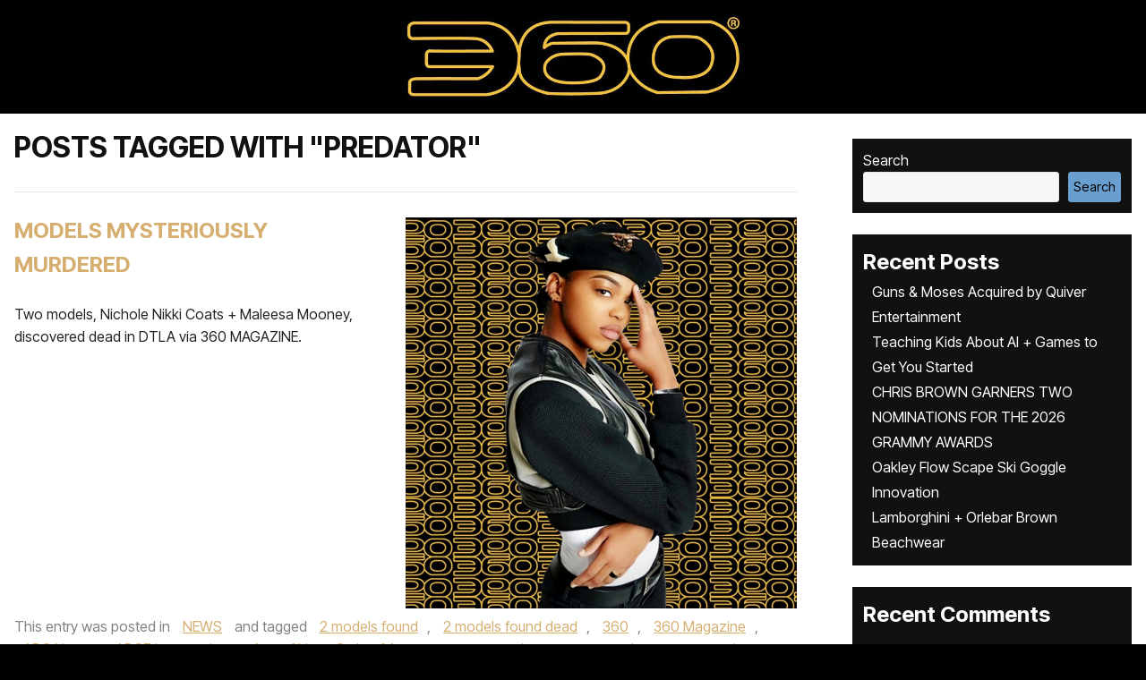

--- FILE ---
content_type: text/css; charset=utf-8
request_url: https://www.the360mag.com/wp-content/cache/min/1/wp-content/plugins/events-calendar-for-google/public/css/events-calendar-for-google-public.css?ver=1762455337
body_size: 1491
content:
@import url(https://fonts.googleapis.com/css?family=Montserrat:600|Open+Sans);*,*:before,*:after{-webkit-box-sizing:inherit;-moz-box-sizing:inherit;box-sizing:inherit}div#the_gc_events_posts{padding:20px 0;height:auto;overflow:hidden}#the_gc_events_posts a{text-decoration:none;font-weight:600;text-transform:uppercase;font-size:15px;letter-spacing:1px}#the_gc_events_posts a.numeric{margin:0 5px}#the_gc_events_posts p{font-size:.9rem;margin:1rem 0;line-height:1.5}#the_gc_events_posts h4{font-family:var(--tgc-title-fontfamily);font-weight:600;color:var(--tgc-desc-title-color);font-size:25px;margin:0rem 0 .6rem;text-transform:capitalize}#the_gc_event_wrapper{margin:0 auto;text-align:center}.gc_errors{padding:40px;text-align:center}.gc_errors p{text-align:center;margin:0 auto;border-top:3px solid #ff3a3a;background:#e3e3e3;padding:10px}.tgse_desc_section{background:var(--tgc-desc-bc-color)}.tgse_title{text-align:center;text-align:var(--tgc-title-align);text-transform:capitalize}.tgse_title h1,.tgse_title h2,.tgse_title h3,.tgse_title h4,.tgse_title h5,.tgse_title h6{font-family:var(--tgc-title-fontfamily);color:var(--tgc-desc-title-color);text-transform:capitalize;margin:5px auto}.tgse_meta{text-align:left}.tgs_event{background:#fff;margin:20px;text-align:center;-webkit-box-flex:1;flex:1;display:-webkit-box;display:flex;flex-wrap:wrap;-webkit-transition:all 0.3s ease;-moz-transition:all 0.3s ease;transition:all 0.3s ease;box-shadow:0 5px 10px rgb(0 0 0 / 30%)}.tgs_event:hover{-webkit-box-shadow:0 5px 10px rgba(0,0,0,.08);-moz-box-shadow:0 5px 10px rgba(0,0,0,.08);box-shadow:0 5px 10px rgba(0,0,0,.08)}.tgs_event>*{flex:1 1 100%}.tgse_meta div{line-height:2em}span.tgse_icon{padding-right:10px;font-weight:700;color:#08267c;color:var(--tgc-desc-icon-color)}.tgse_readmore_link{padding:10px;background:var(--tgc-buttons-background);color:#fff;color:var(--tgc-buttons-text-color);text-decoration:none}.tgse_readmore_link:hover{background:#101b2e;background:var(--tgc-hover-buttons);color:#fff;color:var(--tgc-hover-buttons-text)}.gc-notice-error.error{background:#ddd;padding:10px;border-top:3px solid #ec4242!important}.tgse_date_style_1 .tgse_date_day{font-size:clamp(5rem,40vw,7rem);line-height:1}.tgse_date_style_1 .tgse_date_month{font-size:clamp(2.2rem,9vw,2.5rem);font-weight:800}.tgse_date.tgse_date_style_2{margin:0 auto;text-align:center;background:#fff;color:#1f57bc;color:var(--tgc-date-text-color);padding:25px;border-radius:50%}.tgse_date_style_2 .tgse_date_day{font-size:clamp(5rem,40vw,7rem);line-height:1}.tgse_date_style_2 .tgse_date_month{font-size:clamp(1.2rem,9vw,1.5rem);font-weight:800}.tgse_all_day_triangle{top:0;width:0;height:0;border-top:80px solid var(--tgc-date-bc-color);border-bottom:80px solid transparent;border-left:80px solid transparent;position:absolute;right:0}.tgse_all_day_triangle span{position:absolute;top:-65px;right:0;width:100px;left:-80px;text-align:center;font-size:16px;font-family:arial;font-weight:700;transform:rotate(45deg);display:block;color:#fff;color:var(--tgc-buttons-text-color)}.the_gc_event_grid{display:grid;grid-template-columns:33.3% 33.3% 33.3%;-webkit-box-align:center;align-items:flex-start}.tgse_section_top{padding:20px;background:#08267c;background:var(--tgc-date-bc-color);color:#fff;color:var(--tgc-date-text-color)}.tgse_section_bottom{padding:10px 20px;overflow:hidden;overflow-wrap:break-word;max-width:100%}.tgse_section_bottom .tgse_readmore{text-align:center;margin:20px 0}.the_gc_event_list .tgs_event{display:grid;grid-template-columns:30% 70%;-webkit-box-align:center}.tgse_section_left{padding:20px;background:var(--tgc-date-bc-color);color:#fff;display:flex;justify-content:center;align-items:center}.tgse_section_right{position:relative;padding:20px}.tgse_section_right .tgse_description{text-align:left}.tgse_section_right .tgse_description p{font-family:var(--tgc-title-fontfamily)}.tgse_section_right .tgse_readmore{text-align:left;margin:20px 0}.gc_load_more_events{text-align:center;padding:20px;overflow:hidden}.gc_load_more_events .page-numbers{display:revert;padding:10px;background:#1f57bc;background:var(--tgc-buttons-background);color:#fff;color:var(--tgc-buttons-text-color);text-decoration:none}.gc_load_more_events .page-numbers:hover{background:#101b2e;background:var(--tgc-hover-buttons);color:#fff;color:var(--tgc-hover-buttons-text)}.gc_load_more_events .page-numbers.active{background:#1f57bc;background:var(--tgc-hover-buttons);color:#fff;color:var(--tgc-hover-buttons-text)}.gc_advance_filter{margin:0 auto;padding:0 20px}.gc_advance_filter form{margin:0;padding:0}button.fc-today-button.fc-button.fc-button-primary{text-transform:capitalize}.fc-event-title{text-transform:capitalize}@media screen and (max-width:768px){.the_gc_event_grid{display:-webkit-box;display:flex;-webkit-box-orient:vertical;-webkit-box-direction:normal;flex-direction:column}.the_gc_event_grid .tgs_event{width:100%;margin:0;margin-bottom:20px}.the_gc_event_list .tgs_event{display:grid;grid-template-columns:50% 50%;-webkit-box-align:center}}@media screen and (max-width:479px){.the_gc_event_list .tgs_event{display:block;-webkit-box-align:center}.tgse_section_right .tgse_readmore{text-align:center}#the_gc_events_posts a.numeric{display:none}#the_gc_events_posts a.prev{float:left}#the_gc_events_posts a.next{float:right}}